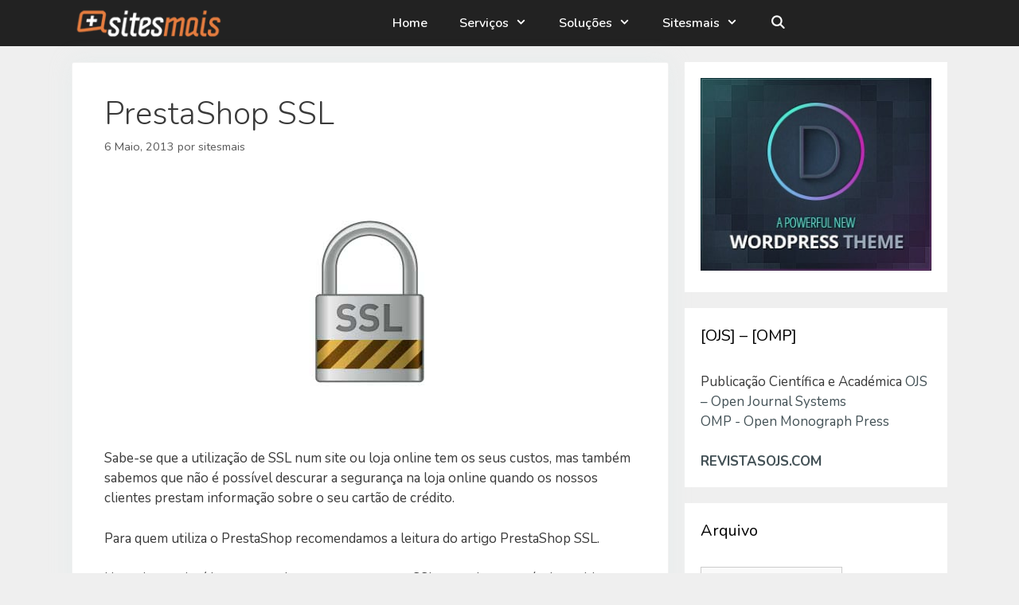

--- FILE ---
content_type: text/html; charset=UTF-8
request_url: https://sitesmais.com/2013/05/prestashop-ssl/
body_size: 6330
content:
<!DOCTYPE html><html lang="pt-PT"><head><meta charset="UTF-8"><link media="all" href="https://sitesmais.com/wp-content/cache/autoptimize/css/autoptimize_1bb8110610e0058fbd9bf35e09dd1842.css" rel="stylesheet"><title>PrestaShop SSL &#8211; sitesmais</title><meta name='robots' content='max-image-preview:large, max-snippet:-1, max-video-preview:-1' /><meta name="viewport" content="width=device-width, initial-scale=1"><link rel="canonical" href="https://sitesmais.com/2013/05/prestashop-ssl/"><meta name="description" content="Sabe-se que a utilização de SSL num site ou loja online tem os seus custos, mas também sabemos que não é possível descurar a segurança na loja online quando os"><meta property="og:title" content="PrestaShop SSL &#8211; sitesmais"><meta property="og:type" content="article"><meta property="og:image" content="https://sitesmais.com/wp-content/uploads/2013/04/ssl.jpg"><meta property="og:image:width" content="600"><meta property="og:image:height" content="300"><meta property="og:image:alt" content="ssl"><meta property="og:description" content="Sabe-se que a utilização de SSL num site ou loja online tem os seus custos, mas também sabemos que não é possível descurar a segurança na loja online quando os"><meta property="og:url" content="https://sitesmais.com/2013/05/prestashop-ssl/"><meta property="og:locale" content="pt_PT"><meta property="og:site_name" content="sitesmais"><meta property="article:published_time" content="2013-05-06T10:23:32+01:00"><meta property="article:modified_time" content="2013-05-06T10:23:32+01:00"><meta property="og:updated_time" content="2013-05-06T10:23:32+01:00"><meta property="article:section" content="Prestashop"><meta property="article:tag" content="certificados"><meta property="article:tag" content="segurança"><meta property="article:tag" content="ssl"><meta name="twitter:card" content="summary_large_image"><meta name="twitter:image" content="https://sitesmais.com/wp-content/uploads/2013/04/ssl.jpg"><link href='https://fonts.gstatic.com' crossorigin rel='preconnect' /><link href='https://fonts.googleapis.com' crossorigin rel='preconnect' /><link rel="alternate" type="application/rss+xml" title="sitesmais &raquo; Feed" href="https://sitesmais.com/feed/" /><link rel="alternate" type="application/rss+xml" title="sitesmais &raquo; Feed de comentários" href="https://sitesmais.com/comments/feed/" /><link rel="alternate" type="application/rss+xml" title="Feed de comentários de sitesmais &raquo; PrestaShop SSL" href="https://sitesmais.com/2013/05/prestashop-ssl/feed/" /><link rel='stylesheet' id='generate-fonts-css' href='//fonts.googleapis.com/css?family=Nunito:200,200italic,300,300italic,regular,italic,600,600italic,700,700italic,800,800italic,900,900italic' media='all' /> <script src="https://sitesmais.com/wp-includes/js/jquery/jquery.min.js" id="jquery-core-js"></script> <link rel="https://api.w.org/" href="https://sitesmais.com/wp-json/" /><link rel="alternate" title="JSON" type="application/json" href="https://sitesmais.com/wp-json/wp/v2/posts/3773" /><link rel="EditURI" type="application/rsd+xml" title="RSD" href="https://sitesmais.com/xmlrpc.php?rsd" /><meta name="generator" content="WordPress 6.7.4" /><link rel='shortlink' href='https://sitesmais.com/?p=3773' /><link rel="alternate" title="oEmbed (JSON)" type="application/json+oembed" href="https://sitesmais.com/wp-json/oembed/1.0/embed?url=https%3A%2F%2Fsitesmais.com%2F2013%2F05%2Fprestashop-ssl%2F" /><link rel="alternate" title="oEmbed (XML)" type="text/xml+oembed" href="https://sitesmais.com/wp-json/oembed/1.0/embed?url=https%3A%2F%2Fsitesmais.com%2F2013%2F05%2Fprestashop-ssl%2F&#038;format=xml" /><link rel="icon" href="https://sitesmais.com/wp-content/uploads/2018/04/logo_mais.jpg" sizes="32x32" /><link rel="icon" href="https://sitesmais.com/wp-content/uploads/2018/04/logo_mais.jpg" sizes="192x192" /><link rel="apple-touch-icon" href="https://sitesmais.com/wp-content/uploads/2018/04/logo_mais.jpg" /><meta name="msapplication-TileImage" content="https://sitesmais.com/wp-content/uploads/2018/04/logo_mais.jpg" /></head><body class="post-template-default single single-post postid-3773 single-format-standard wp-custom-logo wp-embed-responsive post-image-below-header post-image-aligned-center sticky-menu-no-transition sticky-enabled menu-logo menu-logo-enabled desktop-sticky-menu right-sidebar nav-above-header separate-containers fluid-header active-footer-widgets-1 nav-search-enabled nav-aligned-center header-aligned-center dropdown-hover featured-image-active" itemtype="https://schema.org/Blog" itemscope> <a class="screen-reader-text skip-link" href="#content" title="Saltar para o conteúdo">Saltar para o conteúdo</a><nav class="main-navigation sub-menu-right" id="site-navigation" aria-label="Principal"  itemtype="https://schema.org/SiteNavigationElement" itemscope><div class="inside-navigation grid-container grid-parent"><div class="site-logo sticky-logo navigation-logo"> <a href="https://sitesmais.com/" title="sitesmais" rel="home"> <img src="https://sitesmais.com/wp-content/uploads/2018/04/sitesmais40.png" alt="sitesmais" class="is-logo-image" /> </a></div><form method="get" class="search-form navigation-search" action="https://sitesmais.com/"> <input type="search" class="search-field" value="" name="s" title="Pesquisar" /></form><div class="mobile-bar-items"> <span class="search-item"> <a aria-label="Abrir barra de pesquisa" href="#"> </a> </span></div> <button class="menu-toggle" aria-controls="primary-menu" aria-expanded="false"> <span class="mobile-menu">Menu</span> </button><div id="primary-menu" class="main-nav"><ul id="menu-primary" class=" menu sf-menu"><li id="menu-item-20" class="menu-item menu-item-type-custom menu-item-object-custom menu-item-home menu-item-20"><a href="https://sitesmais.com/">Home</a></li><li id="menu-item-3850" class="menu-item menu-item-type-custom menu-item-object-custom menu-item-has-children menu-item-3850"><a href="#" title="servicos">Serviços<span role="presentation" class="dropdown-menu-toggle"></span></a><ul class="sub-menu"><li id="menu-item-18" class="menu-item menu-item-type-post_type menu-item-object-page menu-item-18"><a href="https://sitesmais.com/servicos/">Serviços CMS</a></li><li id="menu-item-3857" class="menu-item menu-item-type-post_type menu-item-object-page menu-item-3857"><a href="https://sitesmais.com/manutencao/">Manutenção</a></li><li id="menu-item-3863" class="menu-item menu-item-type-post_type menu-item-object-page menu-item-3863"><a href="https://sitesmais.com/email-marketing/" title="email-marketing">Email Marketing</a></li></ul></li><li id="menu-item-3851" class="menu-item menu-item-type-custom menu-item-object-custom menu-item-has-children menu-item-3851"><a href="#" title="solucoes">Soluções<span role="presentation" class="dropdown-menu-toggle"></span></a><ul class="sub-menu"><li id="menu-item-3719" class="menu-item menu-item-type-post_type menu-item-object-page menu-item-3719"><a href="https://sitesmais.com/marketing-multicanal/" title="marketing-multicanal">Marketing Multicanal</a></li><li id="menu-item-3932" class="menu-item menu-item-type-post_type menu-item-object-page menu-item-3932"><a href="https://sitesmais.com/lojas-shopify/" title="lojas-shopify">Lojas Shopify</a></li></ul></li><li id="menu-item-4369" class="menu-item menu-item-type-custom menu-item-object-custom menu-item-has-children menu-item-4369"><a href="#">Sitesmais<span role="presentation" class="dropdown-menu-toggle"></span></a><ul class="sub-menu"><li id="menu-item-4420" class="menu-item menu-item-type-taxonomy menu-item-object-category menu-item-4420"><a href="https://sitesmais.com/categoria/negocios/" title="negocios">Negócios</a></li><li id="menu-item-17" class="menu-item menu-item-type-post_type menu-item-object-page menu-item-17"><a href="https://sitesmais.com/contacto/">Contacto</a></li><li id="menu-item-4368" class="menu-item menu-item-type-post_type menu-item-object-page menu-item-privacy-policy menu-item-4368"><a rel="privacy-policy" href="https://sitesmais.com/privacidade/">Privacidade</a></li></ul></li><li class="search-item menu-item-align-right"><a aria-label="Abrir barra de pesquisa" href="#"></a></li></ul></div></div></nav><header class="site-header" id="masthead" aria-label="Site"  itemtype="https://schema.org/WPHeader" itemscope><div class="inside-header grid-container grid-parent"><div class="site-branding"><p class="site-description" itemprop="description">notícias e recursos para websites</p></div><div class="site-logo"> <a href="https://sitesmais.com/" rel="home"> <img  class="header-image is-logo-image" alt="sitesmais" src="https://sitesmais.com/wp-content/uploads/2018/04/sitesmais40.png" /> </a></div></div></header><div class="site grid-container container hfeed grid-parent" id="page"><div class="site-content" id="content"><div class="content-area grid-parent mobile-grid-100 grid-70 tablet-grid-70" id="primary"><main class="site-main" id="main"><article id="post-3773" class="post-3773 post type-post status-publish format-standard has-post-thumbnail hentry category-prestashop tag-certificados tag-seguranca tag-ssl" itemtype="https://schema.org/CreativeWork" itemscope><div class="inside-article"><header class="entry-header"><h1 class="entry-title" itemprop="headline">PrestaShop SSL</h1><div class="entry-meta"> <span class="posted-on"><time class="entry-date published" datetime="2013-05-06T09:23:32+01:00" itemprop="datePublished">6 Maio, 2013</time></span> <span class="byline">por <span class="author vcard" itemprop="author" itemtype="https://schema.org/Person" itemscope><a class="url fn n" href="https://sitesmais.com/author/sitesmais/" title="Ver todos os artigos de sitesmais" rel="author" itemprop="url"><span class="author-name" itemprop="name">sitesmais</span></a></span></span></div></header><div class="featured-image  page-header-image-single "> <img width="600" height="300" src="https://sitesmais.com/wp-content/uploads/2013/04/ssl.jpg" class="attachment-full size-full" alt="ssl" itemprop="image" decoding="async" fetchpriority="high" srcset="https://sitesmais.com/wp-content/uploads/2013/04/ssl.jpg 600w, https://sitesmais.com/wp-content/uploads/2013/04/ssl-300x150.jpg 300w" sizes="(max-width: 600px) 100vw, 600px" /></div><div class="entry-content" itemprop="text"><p>Sabe-se que a utilização de SSL num site ou loja online tem os seus custos, mas também sabemos que não é possível descurar a segurança na loja online quando os nossos clientes prestam informação sobre o seu cartão de crédito.</p><p>Para quem utiliza o PrestaShop recomendamos a leitura do artigo PrestaShop SSL.</p><p>No artigo poderá ler como activar correctamente o SSL e resolver possíveis problemas decorrentes da utilização de temas customizados.</p><p>O artigo <a title="SSL no Prestashop" href="http://www.prestashop.com/blog/en/guest-blogger-series-prestashop-ssl-installation-troubleshooting/" target="_blank">PrestaShop SSL – Installation and Troubleshooting</a></p><p>Para saber mais sobre certificados e SSL veja os artigos:</p><ul><li><a title="O que significa SSL?" href="https://sitesmais.com/2011/12/o-que-significa-ssl/" rel="bookmark">O que significa SSL?</a></li><li><a title="Como gerar um certificado SSL?" href="https://sitesmais.com/2011/12/como-gerar-um-certificado-ssl/" rel="bookmark">Como gerar um certificado SSL?</a></li><li><a title="Alguma questões sobre certificados" href="https://sitesmais.com/2011/12/alguma-questoes-sobre-certificados/" rel="bookmark">Alguma questões sobre certificados</a></li></ul></div><footer class="entry-meta" aria-label="Metadados de conteúdo"> <span class="cat-links"><span class="screen-reader-text">Categorias </span><a href="https://sitesmais.com/categoria/prestashop/" rel="category tag">Prestashop</a></span> <span class="tags-links"><span class="screen-reader-text">Etiquetas </span><a href="https://sitesmais.com/tag/certificados/" rel="tag">certificados</a>, <a href="https://sitesmais.com/tag/seguranca/" rel="tag">segurança</a>, <a href="https://sitesmais.com/tag/ssl/" rel="tag">ssl</a></span><nav id="nav-below" class="post-navigation" aria-label="Artigos"><div class="nav-previous"><span class="prev"><a href="https://sitesmais.com/2013/05/it-theshop-2/" rel="prev">IT TheShop 2</a></span></div><div class="nav-next"><span class="next"><a href="https://sitesmais.com/2013/05/guia-para-optimizacao-do-magento/" rel="next">Guia para Optimização do Magento</a></span></div></nav></footer></div></article><div class="comments-area"><div id="comments"><h2 class="comments-title">1 comentário em &ldquo;PrestaShop SSL&rdquo;</h2><ol class="comment-list"><li id="comment-584" class="comment even thread-even depth-1"><article class="comment-body" id="div-comment-584"  itemtype="https://schema.org/Comment" itemscope><footer class="comment-meta" aria-label="Metadados de comentários"><div class="comment-author-info"><div class="comment-author vcard" itemprop="author" itemtype="https://schema.org/Person" itemscope> <cite itemprop="name" class="fn">José António</cite></div><div class="entry-meta comment-metadata"> <a href="https://sitesmais.com/2013/05/prestashop-ssl/#comment-584"> <time datetime="2013-05-07T09:03:27+01:00" itemprop="datePublished"> 7 Maio, 2013 às 9:03 </time> </a></div></div></footer><div class="comment-content" itemprop="text"><p>Agora só falta integrar o Prestashop com o E-goi para automatizar os envios de email mkt e alertas sms..</p></div></article></li></ol><p class="no-comments">Comentários fechados.</p></div></div></main></div><div class="widget-area sidebar is-right-sidebar grid-30 tablet-grid-30 grid-parent" id="right-sidebar"><div class="inside-right-sidebar"><aside id="custom_html-8" class="widget_text widget inner-padding widget_custom_html"><div class="textwidget custom-html-widget"><a href="https://www.elegantthemes.com/affiliates/idevaffiliate.php?id=5248_5_1_18" target="_blank" rel="nofollow"><img style="border:0px" src="https://www.elegantthemes.com/affiliates/media/banners/divi_300x250.jpg" width="300" height="250" alt="Divi WordPress Theme"></a></div></aside><aside id="custom_html-7" class="widget_text widget inner-padding widget_custom_html"><h2 class="widget-title">[OJS] &#8211; [OMP]</h2><div class="textwidget custom-html-widget">Publicação Científica e Académica <a href="https://revistasojs.com/open-journal-systems/" target="_blank" rel="noopener">OJS – Open Journal Systems</a><br/> <a href="https://revistasojs.com/open-monograph-press/" target="_blank" rel="noopener">OMP - Open Monograph Press</a> <br/><br/> <strong><a href="https://revistasojs.com/" target="_blank" rel="noopener">REVISTASOJS.COM</a></strong></div></aside><aside id="archives-2" class="widget inner-padding widget_archive"><h2 class="widget-title">Arquivo</h2> <label class="screen-reader-text" for="archives-dropdown-2">Arquivo</label> <select id="archives-dropdown-2" name="archive-dropdown"><option value="">Seleccionar mês</option><option value='https://sitesmais.com/2025/11/'> Novembro 2025</option><option value='https://sitesmais.com/2025/09/'> Setembro 2025</option><option value='https://sitesmais.com/2025/05/'> Maio 2025</option><option value='https://sitesmais.com/2025/03/'> Março 2025</option><option value='https://sitesmais.com/2022/08/'> Agosto 2022</option><option value='https://sitesmais.com/2022/01/'> Janeiro 2022</option><option value='https://sitesmais.com/2021/11/'> Novembro 2021</option><option value='https://sitesmais.com/2021/04/'> Abril 2021</option><option value='https://sitesmais.com/2021/03/'> Março 2021</option><option value='https://sitesmais.com/2021/02/'> Fevereiro 2021</option><option value='https://sitesmais.com/2020/12/'> Dezembro 2020</option><option value='https://sitesmais.com/2020/11/'> Novembro 2020</option><option value='https://sitesmais.com/2020/10/'> Outubro 2020</option><option value='https://sitesmais.com/2020/09/'> Setembro 2020</option><option value='https://sitesmais.com/2020/06/'> Junho 2020</option><option value='https://sitesmais.com/2020/05/'> Maio 2020</option><option value='https://sitesmais.com/2020/04/'> Abril 2020</option><option value='https://sitesmais.com/2020/01/'> Janeiro 2020</option><option value='https://sitesmais.com/2019/12/'> Dezembro 2019</option><option value='https://sitesmais.com/2019/10/'> Outubro 2019</option><option value='https://sitesmais.com/2019/09/'> Setembro 2019</option><option value='https://sitesmais.com/2019/08/'> Agosto 2019</option><option value='https://sitesmais.com/2019/07/'> Julho 2019</option><option value='https://sitesmais.com/2019/06/'> Junho 2019</option><option value='https://sitesmais.com/2019/05/'> Maio 2019</option><option value='https://sitesmais.com/2019/03/'> Março 2019</option><option value='https://sitesmais.com/2019/02/'> Fevereiro 2019</option><option value='https://sitesmais.com/2019/01/'> Janeiro 2019</option><option value='https://sitesmais.com/2018/12/'> Dezembro 2018</option><option value='https://sitesmais.com/2018/10/'> Outubro 2018</option><option value='https://sitesmais.com/2018/09/'> Setembro 2018</option><option value='https://sitesmais.com/2018/08/'> Agosto 2018</option><option value='https://sitesmais.com/2018/07/'> Julho 2018</option><option value='https://sitesmais.com/2018/06/'> Junho 2018</option><option value='https://sitesmais.com/2018/05/'> Maio 2018</option><option value='https://sitesmais.com/2018/04/'> Abril 2018</option><option value='https://sitesmais.com/2018/03/'> Março 2018</option><option value='https://sitesmais.com/2018/01/'> Janeiro 2018</option><option value='https://sitesmais.com/2017/12/'> Dezembro 2017</option><option value='https://sitesmais.com/2017/11/'> Novembro 2017</option><option value='https://sitesmais.com/2017/10/'> Outubro 2017</option><option value='https://sitesmais.com/2017/09/'> Setembro 2017</option><option value='https://sitesmais.com/2017/07/'> Julho 2017</option><option value='https://sitesmais.com/2017/06/'> Junho 2017</option><option value='https://sitesmais.com/2017/05/'> Maio 2017</option><option value='https://sitesmais.com/2017/04/'> Abril 2017</option><option value='https://sitesmais.com/2017/03/'> Março 2017</option><option value='https://sitesmais.com/2017/02/'> Fevereiro 2017</option><option value='https://sitesmais.com/2017/01/'> Janeiro 2017</option><option value='https://sitesmais.com/2016/09/'> Setembro 2016</option><option value='https://sitesmais.com/2015/12/'> Dezembro 2015</option><option value='https://sitesmais.com/2015/06/'> Junho 2015</option><option value='https://sitesmais.com/2015/05/'> Maio 2015</option><option value='https://sitesmais.com/2014/12/'> Dezembro 2014</option><option value='https://sitesmais.com/2014/11/'> Novembro 2014</option><option value='https://sitesmais.com/2014/10/'> Outubro 2014</option><option value='https://sitesmais.com/2014/09/'> Setembro 2014</option><option value='https://sitesmais.com/2014/08/'> Agosto 2014</option><option value='https://sitesmais.com/2014/07/'> Julho 2014</option><option value='https://sitesmais.com/2014/06/'> Junho 2014</option><option value='https://sitesmais.com/2014/05/'> Maio 2014</option><option value='https://sitesmais.com/2014/04/'> Abril 2014</option><option value='https://sitesmais.com/2014/03/'> Março 2014</option><option value='https://sitesmais.com/2014/02/'> Fevereiro 2014</option><option value='https://sitesmais.com/2014/01/'> Janeiro 2014</option><option value='https://sitesmais.com/2013/11/'> Novembro 2013</option><option value='https://sitesmais.com/2013/10/'> Outubro 2013</option><option value='https://sitesmais.com/2013/09/'> Setembro 2013</option><option value='https://sitesmais.com/2013/08/'> Agosto 2013</option><option value='https://sitesmais.com/2013/07/'> Julho 2013</option><option value='https://sitesmais.com/2013/06/'> Junho 2013</option><option value='https://sitesmais.com/2013/05/'> Maio 2013</option><option value='https://sitesmais.com/2013/04/'> Abril 2013</option><option value='https://sitesmais.com/2013/03/'> Março 2013</option><option value='https://sitesmais.com/2013/02/'> Fevereiro 2013</option><option value='https://sitesmais.com/2013/01/'> Janeiro 2013</option><option value='https://sitesmais.com/2012/12/'> Dezembro 2012</option><option value='https://sitesmais.com/2012/11/'> Novembro 2012</option><option value='https://sitesmais.com/2012/10/'> Outubro 2012</option><option value='https://sitesmais.com/2012/09/'> Setembro 2012</option><option value='https://sitesmais.com/2012/08/'> Agosto 2012</option><option value='https://sitesmais.com/2012/07/'> Julho 2012</option><option value='https://sitesmais.com/2012/06/'> Junho 2012</option><option value='https://sitesmais.com/2012/05/'> Maio 2012</option><option value='https://sitesmais.com/2012/04/'> Abril 2012</option><option value='https://sitesmais.com/2012/03/'> Março 2012</option><option value='https://sitesmais.com/2012/02/'> Fevereiro 2012</option><option value='https://sitesmais.com/2012/01/'> Janeiro 2012</option><option value='https://sitesmais.com/2011/12/'> Dezembro 2011</option> </select> <script>(function() {
	var dropdown = document.getElementById( "archives-dropdown-2" );
	function onSelectChange() {
		if ( dropdown.options[ dropdown.selectedIndex ].value !== '' ) {
			document.location.href = this.options[ this.selectedIndex ].value;
		}
	}
	dropdown.onchange = onSelectChange;
})();</script> </aside><aside id="custom_html-4" class="widget_text widget inner-padding widget_custom_html"><h2 class="widget-title">GeneratePress</h2><div class="textwidget custom-html-widget">Tema WordPress rápido e leve, criado a pensar na velocidade e usabilidade.<a href="https://generatepress.com/?ref=1685" target="_blank" rel="nofollow"><img style="border:0px" src="https://sitesmais.com/wp-content/uploads/2020/06/generatepress.png"></a></div></aside><aside id="custom_html-6" class="widget_text widget inner-padding widget_custom_html"><div class="textwidget custom-html-widget"><h2><a href="https://webnucleo.pt/" target="_blank">Publicação académica</a></h2><p>Implementação, publicação e gestão de publicações em OJS – Open Journal Systems</p><p>Implementação, gestão e publicação de monografias e volumes editados em OMP - Open Monograph Press.</p><h5> Saber mais: <a href="https://webnucleo.pt/" target="_blank">webnucleo.pt</a></h5></div></aside></div></div></div></div><div class="site-footer"><footer class="site-info" aria-label="Site"  itemtype="https://schema.org/WPFooter" itemscope><div class="inside-site-info grid-container grid-parent"><div class="copyright-bar"> 2026 &copy; <a href="https://sitesmais.com">sitesmais</a> | WordPress + <a href="https://generatepress.com/?ref=1685" target="_blank">GeneratePress</a></div></div></footer></div> <a title="Voltar ao topo" aria-label="Voltar ao topo" rel="nofollow" href="#" class="generate-back-to-top" data-scroll-speed="400" data-start-scroll="300" role="button"> </a><script id="generate-a11y">!function(){"use strict";if("querySelector"in document&&"addEventListener"in window){var e=document.body;e.addEventListener("pointerdown",(function(){e.classList.add("using-mouse")}),{passive:!0}),e.addEventListener("keydown",(function(){e.classList.remove("using-mouse")}),{passive:!0})}}();</script> <script type="application/ld+json" id="slim-seo-schema">{"@context":"https://schema.org","@graph":[{"@type":"WebSite","@id":"https://sitesmais.com/#website","url":"https://sitesmais.com/","name":"sitesmais","description":"notícias e recursos para websites","inLanguage":"pt-PT","potentialAction":{"@id":"https://sitesmais.com/#searchaction"},"publisher":{"@id":"https://sitesmais.com/#organization"}},{"@type":"SearchAction","@id":"https://sitesmais.com/#searchaction","target":"https://sitesmais.com/?s={search_term_string}","query-input":"required name=search_term_string"},{"@type":"BreadcrumbList","name":"Breadcrumbs","@id":"https://sitesmais.com/2013/05/prestashop-ssl/#breadcrumblist","itemListElement":[{"@type":"ListItem","position":1,"name":"Home","item":"https://sitesmais.com/"},{"@type":"ListItem","position":2,"name":"Prestashop","item":"https://sitesmais.com/categoria/prestashop/"},{"@type":"ListItem","position":3,"name":"PrestaShop SSL"}]},{"@type":"WebPage","@id":"https://sitesmais.com/2013/05/prestashop-ssl/#webpage","url":"https://sitesmais.com/2013/05/prestashop-ssl/","inLanguage":"pt-PT","name":"PrestaShop SSL &#8211; sitesmais","description":"Sabe-se que a utilização de SSL num site ou loja online tem os seus custos, mas também sabemos que não é possível descurar a segurança na loja online quando os","datePublished":"2013-05-06T10:23:32+01:00","dateModified":"2013-05-06T10:23:32+01:00","isPartOf":{"@id":"https://sitesmais.com/#website"},"breadcrumb":{"@id":"https://sitesmais.com/2013/05/prestashop-ssl/#breadcrumblist"},"potentialAction":{"@id":"https://sitesmais.com/2013/05/prestashop-ssl/#readaction"},"primaryImageOfPage":{"@id":"https://sitesmais.com/2013/05/prestashop-ssl/#thumbnail"},"image":{"@id":"https://sitesmais.com/2013/05/prestashop-ssl/#thumbnail"}},{"@type":"ReadAction","@id":"https://sitesmais.com/2013/05/prestashop-ssl/#readaction","target":"https://sitesmais.com/2013/05/prestashop-ssl/"},{"@type":"Organization","@id":"https://sitesmais.com/#organization","url":"https://sitesmais.com/","name":"sitesmais","logo":{"@id":"https://sitesmais.com/#logo"},"image":{"@id":"https://sitesmais.com/#logo"}},{"@type":"ImageObject","@id":"https://sitesmais.com/#logo","url":"https://sitesmais.com/wp-content/uploads/2018/04/sitesmais40.png","contentUrl":"https://sitesmais.com/wp-content/uploads/2018/04/sitesmais40.png","width":201,"height":40},{"@type":"ImageObject","@id":"https://sitesmais.com/2013/05/prestashop-ssl/#thumbnail","url":"https://sitesmais.com/wp-content/uploads/2013/04/ssl.jpg","contentUrl":"https://sitesmais.com/wp-content/uploads/2013/04/ssl.jpg","width":600,"height":300},{"@type":"Article","@id":"https://sitesmais.com/2013/05/prestashop-ssl/#article","url":"https://sitesmais.com/2013/05/prestashop-ssl/","headline":"PrestaShop SSL","datePublished":"2013-05-06T10:23:32+01:00","dateModified":"2013-05-06T10:23:32+01:00","commentCount":1,"wordCount":111,"keywords":["certificados","segurança","ssl"],"articleSection":["Prestashop"],"isPartOf":{"@id":"https://sitesmais.com/2013/05/prestashop-ssl/#webpage"},"mainEntityOfPage":{"@id":"https://sitesmais.com/2013/05/prestashop-ssl/#webpage"},"image":{"@id":"https://sitesmais.com/2013/05/prestashop-ssl/#thumbnail"},"publisher":{"@id":"https://sitesmais.com/#organization"},"author":{"@id":"https://sitesmais.com/#/schema/person/05739715c8fb40727428901669f001a0"}},{"@type":"Person","@id":"https://sitesmais.com/#/schema/person/05739715c8fb40727428901669f001a0","url":"https://sitesmais.com","name":"sitesmais","image":"https://secure.gravatar.com/avatar/7bea661d6d99f39014ad10c55f4d18d2?s=96&d=mm&r=g"}]}</script> <!--[if lte IE 11]> <script src="https://sitesmais.com/wp-content/themes/generatepress/assets/js/classList.min.js" id="generate-classlist-js"></script> <![endif]--> <script id="generate-menu-js-before">var generatepressMenu = {"toggleOpenedSubMenus":true,"openSubMenuLabel":"Abrir submenu","closeSubMenuLabel":"Fechar submenu"};</script> <script id="generate-navigation-search-js-before">var generatepressNavSearch = {"open":"Abrir barra de pesquisa","close":"Fechar barra de pesquisa"};</script> <script id="generate-back-to-top-js-before">var generatepressBackToTop = {"smooth":true};</script> <script defer src="https://sitesmais.com/wp-content/cache/autoptimize/js/autoptimize_b5f6ae60e8515ed617bfc432d55ab1b2.js"></script></body></html>